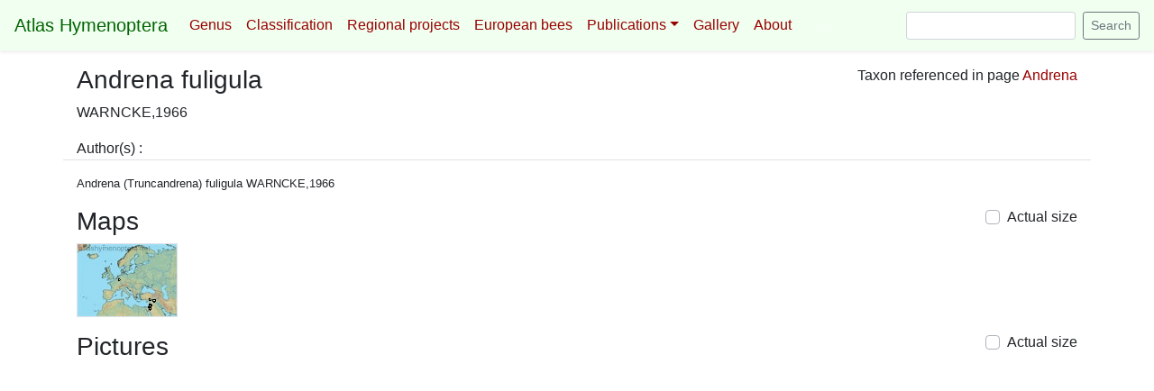

--- FILE ---
content_type: text/html; charset=utf-8
request_url: http://www.atlashymenoptera.net/pagetaxon.aspx?tx_id=5571
body_size: 5121
content:


<!DOCTYPE html>
<html lang="en">
<head><title>
	Atlas Hymenoptera
</title><meta charset="utf-8" /><meta name="viewport" content="width=device-width, initial-scale=1, shrink-to-fit=no" /><meta name="description" /><meta name="author" content="Yvan Barbier" /><link rel="canonical" href="https://getbootstrap.com/docs/4.4/examples/navbar-fixed/" />

    <!-- Bootstrap core CSS -->
    <link href="Content/bootstrap.min.css" rel="stylesheet" /><link rel="stylesheet" href="css/fontawesome/all.min.css" />

    <!-- Favicons -->
    <!--
    <link rel="apple-touch-icon" href="/docs/4.4/assets/img/favicons/apple-touch-icon.png" sizes="180x180" /><link rel="icon" href="/docs/4.4/assets/img/favicons/favicon-32x32.png" sizes="32x32" type="image/png" /><link rel="icon" href="/docs/4.4/assets/img/favicons/favicon-16x16.png" sizes="16x16" type="image/png" /><link rel="manifest" href="/docs/4.4/assets/img/favicons/manifest.json" /><link rel="mask-icon" href="/docs/4.4/assets/img/favicons/safari-pinned-tab.svg" color="#563d7c" /><link rel="icon" href="/docs/4.4/assets/img/favicons/favicon.ico" /><meta name="msapplication-config" content="/docs/4.4/assets/img/favicons/browserconfig.xml" /><meta name="theme-color" content="#563d7c" />
        -->


    <style>
        .bd-placeholder-img {
            font-size: 1.125rem;
            text-anchor: middle;
            -webkit-user-select: none;
            -moz-user-select: none;
            -ms-user-select: none;
            user-select: none;
        }

        @media (min-width: 768px) {
            .bd-placeholder-img-lg {
                font-size: 3.5rem;
            }
        }
        /* Show it is fixed to the top */
        body {
            min-height: 75rem;
            padding-top: 4.5rem;
        }

        a, a:hover {
            color: #990000;
        }
        
        .navbar.bg-dark {
            background-color: #F0FFF0 !important;
        }

        .navbar-dark .navbar-nav .active > .nav-link, .navbar-dark .navbar-nav .nav-link.active, .navbar-dark .navbar-nav .nav-link.show, .navbar-dark .navbar-nav .show > .nav-link {
            color: #990000;
        }

        .navbar-dark .navbar-nav .nav-link {
            /*color: #016300;*/
            color: #990000;
        }

        .navbar-dark .navbar-nav .nav-link:focus, .navbar-dark .navbar-nav .nav-link:hover {
            color: #990000;
            text-decoration: underline;
        }

        .navbar-dark .navbar-brand:focus, .navbar-dark .navbar-brand:hover {
            color: #016300;
        }

        .navbar-dark .navbar-brand {
            color: #016300;
        }

        .navbar-dark .navbar-toggler {
            border-color: rgba(181,0,0,1);
        }

        .navbar-dark .navbar-toggler-icon {
            background-image: url("data:image/svg+xml;charset=utf8,%3Csvg viewBox='0 0 32 32' xmlns='http://www.w3.org/2000/svg'%3E%3Cpath stroke='rgba(181,0,0,1)' stroke-width='2' stroke-linecap='round' stroke-miterlimit='10' d='M4 8h24M4 16h24M4 24h24'/%3E%3C/svg%3E");
        }

        /*dropdown hover*/
        .dropdown > .dropdown-menu {
            top: 200%;
            transition: 0.3s all ease-in-out;
        }

        .dropdown:hover > .dropdown-menu {
            display: block;
            top: 100%;
        }

        .dropdown > .dropdown-toggle:active {
            /*Without this, clicking will make it sticky*/
            pointer-events: none;
        }

        .ah-figure {
        }

        .ah-legend {
            margin-bottom: 20px;
        }

        .ah-legend > * {
            line-height:1.1 !important;
            margin-bottom:0 !important;
        }

    </style>

    <script src="Scripts/jquery.min.js"></script>
    <script src="Scripts/bootstrap.bundle.min.js"></script>

    

    <link rel="stylesheet" type="text/css" href="https://cdnjs.cloudflare.com/ajax/libs/ekko-lightbox/5.3.0/ekko-lightbox.css" />
    <link rel="stylesheet" href="https://use.fontawesome.com/releases/v5.7.0/css/all.css" integrity="sha384-lZN37f5QGtY3VHgisS14W3ExzMWZxybE1SJSEsQp9S+oqd12jhcu+A56Ebc1zFSJ" crossorigin="anonymous">
    <style>
        .modal-footer {
            /*line-height:10px;*/
            font-size:0.8rem;
            display: block !important;
        }
        @media (max-width: 992px) {
            #seealso.text-right { text-align:left !important }
        }
        .modal-header > h4.modal-title {
            font-size: 1.2rem !important;
        }

        .modal-footer > * {
	        margin: .25rem;
            line-height: 1 !important;
        }

    </style>
    <script type="text/javascript" src="https://cdnjs.cloudflare.com/ajax/libs/ekko-lightbox/5.3.0/ekko-lightbox.min.js"></script>

</head>
<body>
    <form method="post" action="./pagetaxon.aspx?tx_id=5571" id="form1">
<div class="aspNetHidden">
<input type="hidden" name="__EVENTTARGET" id="__EVENTTARGET" value="" />
<input type="hidden" name="__EVENTARGUMENT" id="__EVENTARGUMENT" value="" />
<input type="hidden" name="__LASTFOCUS" id="__LASTFOCUS" value="" />
<input type="hidden" name="__VIEWSTATE" id="__VIEWSTATE" value="/[base64]/[base64]" />
</div>

<script type="text/javascript">
//<![CDATA[
var theForm = document.forms['form1'];
if (!theForm) {
    theForm = document.form1;
}
function __doPostBack(eventTarget, eventArgument) {
    if (!theForm.onsubmit || (theForm.onsubmit() != false)) {
        theForm.__EVENTTARGET.value = eventTarget;
        theForm.__EVENTARGUMENT.value = eventArgument;
        theForm.submit();
    }
}
//]]>
</script>


<div class="aspNetHidden">

	<input type="hidden" name="__VIEWSTATEGENERATOR" id="__VIEWSTATEGENERATOR" value="DCBE9B2D" />
	<input type="hidden" name="__EVENTVALIDATION" id="__EVENTVALIDATION" value="/wEdAAfGnKCKit/fMPRGu+YbvIQS4+3WpZQNb82rzs2KnT3rh1V6RkAfufrqJa6LpqnGFguc+onfSugverf5n4t9VsQGmz1uAix4EaJSbrt4IqBkGgwXusPCyCDF+wuo3x2Vqda/5EdT483idGaMB6OHRfi2bXLe31gVvIWQOd1FtnD8552I85+BMtsPREKbWYV1HZA=" />
</div>
    <nav class="navbar navbar-expand-xl navbar-dark fixed-top bg-dark shadow-sm">
        <a class="navbar-brand" href="default.aspx">Atlas Hymenoptera</a>
        <button class="navbar-toggler" type="button" data-toggle="collapse" data-target="#navbarCollapse" aria-controls="navbarCollapse" aria-expanded="false" aria-label="Toggle navigation">
            <span class="navbar-toggler-icon"></span>
        </button>
        <div class="collapse navbar-collapse" id="navbarCollapse">
            <ul class="navbar-nav mr-auto">
                <li class="nav-item">
                    <a class="nav-link" href="genus.aspx">Genus</a>
                </li>
                <li class="nav-item">
                    <a class="nav-link" href="classification.aspx">Classification</a>
                </li>
                <li class="nav-item">
                    <a class="nav-link" href="regional.aspx">Regional&nbsp;projects</a>
                </li>
                <li class="nav-item">
                    <a class="nav-link" href="europeanbees.aspx">European&nbsp;bees</a>
                </li>
                <li class="nav-item dropdown">
                    <a class="nav-link dropdown-toggle" id="navbardroppub" data-toggle="dropdown">Publications</a>
                    <div class="dropdown-menu">
                        <a class="dropdown-item" href="bibliogen.aspx">Main references</a>
                        <a class="dropdown-item" href="biblio.aspx?src=umh">From UMons team</a>
                        <a class="dropdown-item" href="biblio.aspx?src=fusagx">From Gembloux Agro-Bio Tech team</a>
                        <a class="dropdown-item" href="biblio.aspx?src=autres">From other members</a>
                        <a class="dropdown-item" href="https://oabeilles.net/osmia" target="_blank">OSMIA journal</a>
                    </div>
                </li>
                <li class="nav-item">
                    <a class="nav-link" href="gallery.aspx">Gallery</a>
                </li>
                <li class="nav-item">
                    <a class="nav-link" href="About.aspx">About</a>
                </li>
                <li class="nav-item">
                    <a class="nav-link disabled" href="#" tabindex="-1" aria-disabled="true">Login</a>
                </li>
            </ul>
                <div class="form-inline mt-2 mt-md-0">
                    <input name="ctl00$txtSearch" type="text" id="txtSearch" class="form-control mr-sm-2 form-control-sm" placehoder="Search" aria-label="Search" />
                    <input type="submit" name="ctl00$btnSearch" value="Search" id="btnSearch" class="btn btn-outline-secondary btn-sm my-2 my-sm-0" />
                </div>
        </div>
    </nav>
            

    <div class="container-fluid">
        


        <div class="row">
            <div class="col-xl-12">
                
            </div>
        </div>

    </div>

    <div id="ContentPlaceHolder1_container" class="container">
	

        <div class="row">
            <div class="col-lg-8">
                <h3>Andrena fuligula</h3>
                <p>WARNCKE,1966</p>
            </div>
            <div id="seealso" class="col-lg-4 text-right">
                Taxon referenced in page <a href="page.aspx?id=247">Andrena</a>
            </div>
        </div>

        <div class="row">
            <div class="col-xl-12 border-bottom mb-3">
                Author(s) : 
            </div>
        </div>

        <div class="row">
            <div class="col-xl-12 small">
                Andrena (Truncandrena) fuligula WARNCKE,1966
            </div>
        </div>

        <div class="row mt-3">
            <div class="col-8">
                <h3>Maps</h3>
            </div>
            <div class="col-4 text-right">
                <div class="custom-control custom-checkbox">
                    <input id="chkMaps" type="checkbox" name="ctl00$ContentPlaceHolder1$chkMaps" onclick="javascript:setTimeout(&#39;__doPostBack(\&#39;ctl00$ContentPlaceHolder1$chkMaps\&#39;,\&#39;\&#39;)&#39;, 0)" class="custom-control-input" />
                    <label class="custom-control-label" for="chkMaps">Actual size</label>
                </div>
            </div>
        </div>
        <div class="row">
            <div class="col-xl-12">
                <a id="map33" href="carto/cache/4400/4539.jpg" data-type="image" data-gallery="gal_tax" data-toggle="lightbox" data-title="Andrena fuligula, 7 data" data-footer="<p>Last update : 15.X.2013</p>">
  <img class="border" src="carto/cache/4400/4539_thumb.jpg" alt="Andrena fuligula, 7 data" title="Andrena fuligula, 7 data">
</a>
            </div>
        </div>

        <div class="row mt-3">
            <div class="col-8">
                <h3>Pictures</h3>
            </div>
            <div class="col-4 text-right">
                <div class="custom-control custom-checkbox">
                    <input id="chkPictures" type="checkbox" name="ctl00$ContentPlaceHolder1$chkPictures" onclick="javascript:setTimeout(&#39;__doPostBack(\&#39;ctl00$ContentPlaceHolder1$chkPictures\&#39;,\&#39;\&#39;)&#39;, 0)" class="custom-control-input" />
                    <label class="custom-control-label" for="chkPictures">Actual size</label>
                </div>
            </div>
        </div>
        <div class="row">
            <div class="col-xl-12">
                
            </div>
        </div>

    
</div>

    <input type="hidden" name="ctl00$ContentPlaceHolder1$hid_tx_id" id="ContentPlaceHolder1_hid_tx_id" value="5571" />
    <input type="hidden" name="ctl00$ContentPlaceHolder1$hidName" id="ContentPlaceHolder1_hidName" />

    <script type="text/javascript">
        $(document).on('click', '[data-toggle="lightbox"]', function(event) {
                        event.preventDefault();
                        $(this).ekkoLightbox();
        });
        </script>


    </form>
</body>
</html>
